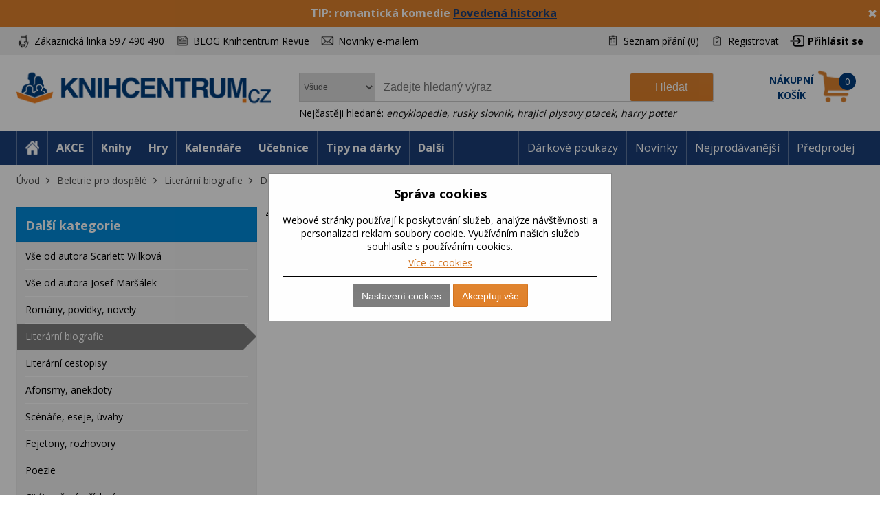

--- FILE ---
content_type: application/javascript
request_url: https://www.knihcentrum.cz/Themes/Brainest/Content/js/brainest.js?tista=a5114ce5-f556-47c3-8891-56f2166e2d07
body_size: 22636
content:
var displayAjaxLoadingHandle = null;

function brainestoverride() {
    if (window.displayAjaxLoading === undefined) {
        window.setTimeout(brainestoverride, 1000);
        return;
    }
    window.displayAjaxLoading = function (display) {
        if (displayAjaxLoadingHandle) {
            try {
                clearTimeout(displayAjaxLoadingHandle);
            }
            catch (err) {
                console.error(err);
            }
            displayAjaxLoadingHandle = null;
        }
        if (display) {
            displayAjaxLoadingHandle = setTimeout(function () { $('.ajax-loading-block-window').show(); }, 1000);
        }
        else {
            $('.ajax-loading-block-window').hide();
        }
    };

    window.displayPopupContentFromUrl = function (url, title, modal, width) {
        var isModal = (modal ? true : false);
        var targetWidth = (width ? width : 550);

        displayAjaxLoading(true);
        $.ajax({
            url: url,
            type: 'GET',
            async: true,
            cache: false,
            success: function (response) {
                displayAjaxLoading(false);
                _btheme.dialog.open(response, title);
            }
        });
    };
}
brainestoverride();

window.addEventListener('pageshow', function (event) {
    if (event.persisted) {
        displayAjaxLoading(false);
    }
});

$(document).ready(function () {
    //Open current year on blog archive
    var blogPage = $('.blog-page');
    if (blogPage.length > 0) {
        var curentYear = blogPage.attr('data-content');
        var curentMonth = blogPage.attr('data-selector');
        var numbers = $('.block.block-blog-archive .year .number');
        numbers.each(function (index, value) {
            if ($(this).text() == curentYear) {
                $(this).parent().addClass('open');
                //Set current month
                var months = $($(this).parent()).find('.month');
                months.each(function (index, value) {
                    var m = $($(this).find('a')).text().split(' ')[0];
                    if (m.trim() == curentMonth) {
                        $(this).addClass('current');

                        if ($('.block.block-blog-archive').length > 0) {
                            var el = $('.collapsed-archive-text');
                            var ela = $('.collapsed-archive-text a');
                            var current = el.nextAll('li').find('li.current');

                            if (current.length > 0) {
                                var y = $('.block.block-blog-archive .year.collapsed');
                                y.toggle(50);
                                ela.hide();

                                if (el.hasClass('collapssing')) {
                                    $('.block.block-blog-archive .collapsed-archive-text a.uncollapssing').show();
                                    ela.parent().removeClass('uncollapsed');
                                } else {
                                    $('.block.block-blog-archive .collapsed-archive-text a.collapssing').show();
                                    ela.parent().addClass('uncollapsed');
                                }
                            }
                        }
                    }
                });
            }
        });
    }

});
_btheme = {
    duration: 500,
    status: 0,
    closemenu: function () {
        var m = _btheme.menu();
        m.animate({
            left: -m.width() + "px"
        }, {
                duration: _btheme.duration,
                complete: function () { m.hide(); _btheme.status = 0; }
            });

    },
    openmenu: function () {
        var m = _btheme.menu();
        m.show();
        m.css('left', -m.width() + 'px');
        m.animate({
            left: "0px"
        }, {
                duration: _btheme.duration,
                complete: function () { _btheme.status = 1; }
            });
    },
    menu: function () {
        var result = $('#menu-mobile');
        if (result.length === 0) {
            result = _btheme.createMenu();
        }
        result.height('');
        var h = result.height();
        console.log(h);
        result.height($(document.body).height());
        return result;
    },
    createMenu: function () {
        var result = $('<div id="menu-mobile"><div class="title"><span>&nbsp;</span><div class="close"></div></div><div class="body"></div></div>');
        result.appendTo($(document.body));
        result.hide();
        var $title = result.find('>.title span');
        var $body = result.find('>.body');

        result.on("swipeleft", function () {
            _btheme.closemenu();
        });
        var $win = $(window);
        var pos = '';
        $win.on("scroll", function () {
            var bodyHeight = $body.outerHeight() + $title.outerHeight();
            var winHeight = $win.height();
            if (bodyHeight > winHeight) {
                var scrollTop = $win.scrollTop();
                if (bodyHeight - winHeight > scrollTop) {
                    if (pos != 'absolute') {
                        pos = 'absolute';
                        result.css('position', 'absolute');
                        result.css('top', 0);
                    }
                } else {
                    if (pos != 'fixed') {
                        pos = 'fixed';
                        result.css('position', 'fixed');
                        result.css('top', -scrollTop);
                    }
                }
                console.log(pos);
            }
        });

        var ul = $('.master-wrapper-page .header-wrapper > .header ul, .header-menu ul.top-menu');
        ul.each(function (i, v) {
            _btheme.createMenuItems($body, $(v).find('a'));
        });

        ///blog, pcontext
        var items = $('.header-menu .item-blog-tag > a[href]');
        if (items.length === 0)
            items = $('.header-menu .pcontext > a[href], .top-menu-left .mobile-include a[href]');
        _btheme.createMenuItems($body, items);

        return result;
    },
    createMenuItems: function (body, items) {
        if (items.length === 0)
            return;
        var flagsubmenu = false;
        body.append('<div></div>');
        var item;
        for (i = 0; i < items.length; i++) {
            var a = $(items[i]);
            item = $('<div><div class="icon"></div><a></a></div>');
            var css = (a.attr('class') || '') + ' ' + (a.parent().attr('class') || '');
            if (!flagsubmenu && a.closest('.hoversubmenu').length === 1) {
                flagsubmenu = true;
                body.append('<div data-submenu="1"></div>');
            }
            item.appendTo(body);
            item.attr('data-class', css.trim());
            item.find('a').attr('href', a.attr('href')).html(a.html());
            if (a[0].hasAttribute("id")) {
                item.find('a').attr('id', a.attr('id'));
            }
        }
        item.addClass('last');
    }
};

_btheme.pager = {
    selectornextpage: '.next-page a',
    init: function () {
        $(document).on('click', '.pager-ajax', function () {
            _btheme.pager.next(this);
            return false;
        });

        $('.pager-ajax').each(function (i, v) {
            _btheme.pager.button($(v));
        });
    },
    next: function (_btn) {
        btn = $(_btn);
        var pager = btn.next('.pager');
        var nextpageUrl = pager.find(_btheme.pager.selectornextpage).attr('href');
        if (!nextpageUrl)
            nextpageUrl = btn.attr('data-page-next-url');
        if (!nextpageUrl) {
            nextpageUrl = btn.attr('data-url');

            var pageIndex = btn.attr('data-page-index') ? parseInt(btn.attr('data-page-index')) : 0;
            pageIndex++;
            btn.attr('data-page-index', pageIndex);
            nextpageUrl = _btheme.utils.updateQueryStringParameter(nextpageUrl, "pageindex", pageIndex);

            var pageCount = btn.attr('data-page-count') ? parseInt(btn.attr('data-page-count')) : 99999;
            if (pageIndex + 1 >= pageCount)
                btn.hide();
        }
        if (!nextpageUrl) {
            return;
        }

        var selector = btn.attr('data-selector');

        displayAjaxLoading(true);

        //history.pushState(nextpageUrl, nextpageUrl, nextpageUrl);

        $.ajax({
            url: nextpageUrl,
            type: 'GET',
            async: true,
            success: function (response) {
                displayAjaxLoading(false);

                var doc = $(response);

                var items = doc.find(selector);
                var container = $(selector).parent();
                container.append(items);

                if (pager.length === 0)
                    return;

                var docpager = doc.find('.pager');
                pager.html(docpager.html());

                _btheme.pager.button(_btn);
            }
        });
    },
    button: function (_btn) {
        var btn = $(_btn);
        var pager = btn.parent().find('.pager');
        if (pager.length === 0)
            return;

        var nextpager = pager.find(_btheme.pager.selectornextpage);
        //pager.html(docpager.html());
        if (nextpager.length === 0) {
            btn.remove();
        }
    }
};

_btheme.tabs = {
    init: function () {
        $('.brainest-tab').each(function (i, v) {
            if ($(v).attr('brainest-tab-init') != '1') {
                $(v).attr('brainest-tab-init', '1');
                _btheme.tabs.createTabs(v);
            }
        });
    },
    createTabs: function (el) {
        tabsrc = $(el);
        tabsrc.attr('data-tab-source', '1');
        var src = tabsrc.find('>div');
        var id = 'tabs-' + tabsrc.attr('class').replace(' ', '-');
        var tabs = _btheme.utils.createElement(id, el);
        tabs.addClass('bt-tabs').html('');
        var head = $('<div class="head"></div>').appendTo(tabs);
        var body = $('<div class="body"></div>').appendTo(tabs);
        src.each(function (i, v) {
            var item = $(v);
            item.hide();
            var ii = item.find('>div');
            if (typeof (ii[0]) !== "undefined") {
                var tab = _btheme.tabs.addTab(tabs, ii[0].innerText, item.attr('data-tab-url'), item.attr('data-tab-url-selector'), item.hasClass("disabled-tab"));
                item.attr('data-tab-id-source', tab.attr('data-tab-id'));
            }
        });
        _btheme.tabs.onClickMenu(head.find('>div').first());
    },
    addTab: function (tabs, title, url, urlselector, isDisabled) {
        var tab = $('<div></div>').html(title);
        if (url)
            tab.attr('data-tab-url', url);
        if (isDisabled) {
            tab.addClass('disabled-tab');
        }
        if (urlselector)
            tab.attr('data-tab-url-selector', urlselector);
        var head = _btheme.tabs.getTabs(tabs).find('>.head');
        var i = head.children().length;

        tab.attr('data-tab-id', _btheme.utils.normalizeStringToId(title));
        head.append(tab);
        return tab;
    },
    getTabs: function (tabs) {
        if (!tabs.hasClass('bt-tabs'))
            return tabs.next('.bt-tabs');
        else
            return tabs;
    },
    tabActivate: function (tabs, title) {
        var items = _btheme.tabs.getTabs(tabs).find('>.head>div');
        for (var i = 0; i < items.length; i++) {
            var item = $(items[i]);
            if (item.html() == title) {
                item.data('scroll', true);
                _btheme.tabs.onClickMenu(item);
                break;
            }
        }
    },
    loadTab: function (tabs, item, itemId) {
        var url = item.attr('data-tab-url');
        if (!url)
            return null;
        var body = tabs.find('[data-source-url="' + url + '"]');
        if (body.length === 1)
            return body;

        if (item.attr('data-ajax-sent') == '1')
            return null;

        item.attr('data-ajax-sent', '1');
        var selector = item.attr('data-tab-url-selector');


        displayAjaxLoading(true);

        $.ajax({
            url: url,
            cache: false,
            success: function (data) {
                displayAjaxLoading(false);

                tabs.find('#' + itemId).remove();

                var src = $(data);
                if (selector) {
                    src = $('<div></div>').html(src.find(selector).html());
                }
                tabs.append(src);
                src.attr('data-source-url', url);
                src.attr('id', itemId);
                src.addClass('body');
                src.hide();
                _btheme.tabs.onClickMenu(item);

            }
        });
        return null;
    },
    getTabBodyBySelector: function (tabs, selector) {
        if (selector) {
            var result = tabs.find(selector);
            if (result.length === 0)
                result = tabs.parent().find(selector);
            if (result.length === 0)
                return null;
            return result;
        }

        return null;
    },
    onClickMenu: function (itemclick) {
        if (itemclick.length <= 0)
            return;
        var item = $(itemclick);
        if (item.parent()[0].tagName === 'LI')
            item = item.parent();
        if (item.hasClass('head'))
            return;
        var head = item.closest('.head');
        if (head.length === 0)
            return;
        var tabs = item.closest('.bt-tabs');
        if (tabs.length === 0)
            return;
        var tabbodyId;
        var tabId = item.attr('data-tab-id');
        if (!tabId) {
            tabId = 'tab-' + Date.now().toString();
            item.attr('data-tab-id', tabId);
        } 
        tabbodyId = tabId + "-body";          

        var sourceselector = '[data-tab-id-source="' + tabId + '"]';
        var source = tabs.parent().find(sourceselector);

        if (source.hasClass("disabled-tab"))
            return; // pokud je zalozka disablovana, nechceme nacitat jeji detail 

        var sourceitems = source.find('>div');
        tabs.find('>div.body').hide();

        item.parent().find('>.active').removeClass('active');
        item.addClass('active');
        
        tabs.find('[data-tab-selector]').each(function (i, v) {
            var body = _btheme.tabs.getTabBodyBySelector(tabs, $(v).attr('data-tab-selector'));
            if (body)
                body.hide();
        });
        var tabbody = _btheme.tabs.getTabBodyBySelector(tabs, item.attr('data-tab-selector')) || [];

        if (tabbody.length === 0) {
            tabbody = tabs.find('#' + tabbodyId);
        }

        //console.log('load tab: ');

        if (tabbody.length === 0) {
            var destajax = _btheme.tabs.loadTab(tabs, item, tabbodyId);
            if (destajax != null) {
                destajax.addClass('body');
                destajax.attr('id', tabbodyId)
                tabbody = destajax;
            }
        }

        if (tabbody.length === 0) {

            if (sourceitems.length === 0) {
                return;
            }

            var src = sourceitems.last();
            tabbody = $('<div></div>').appendTo(tabs);
            tabbody.attr('class', src.parent().attr('class'));
            tabbody.addClass('body');
            tabbody.html(src.html());
            tabbody.attr('id', tabbodyId)
        }

        if (tabbody.length === 1) {
            if ($ && $.validator && $.validator.unobtrusive) {
                tabbody.find('form').each(function (i, v) {
                    var validator = $.data(v, "validator");
                    if (!validator) {
                        $.validator.unobtrusive.parse(v);
                    }
                });
            }
            tabbody.show();
            tabs.trigger('bt:changetab', [tabs, item, tabbody]);
            _btheme.tabs.scrollToTab(item);
        }
    },
    scrollToTab: function (item) {
        if (item.data('scroll')) {
            item.data('scroll', false);
            $('html,body').animate({ scrollTop: item.offset().top }, 'slow');
        }
    }
};

_btheme.utils = {
    createModalBackground: function () {
        var result = _btheme.utils.createElement('modal-background');
        return result;
    },
    createElement: function (id, after) {
        var result = document.getElementById(id);
        if (result)
            return $(result);

        result = $('<div id="' + id + '"></div>');
        if (after)
            result.insertAfter(after);
        else
            $('body').append(result);
        return result;
    },
    rgb: function (r, g, b) {
        return 'rgb(' + r + ',' + g + ',' + b + ')';
    },
    rgbWhiteOrBlack: function (r, g, b) {
        var cnt = (r < 128 ? 1 : 0) + (g < 128 ? 1 : 0) + (b < 128 ? 1 : 0);
        if (cnt < 2)
            return '#FFFFFF';
        else
            return '#000000';
    },
    changeHrefInTabs: function (mainElement) {
        //je to schválně na id, protože nechci všechny url v záložkách upravovat automatem, chci to mit ve sve rezii 
        //napr. kdybych nahodou nekdy nechtel, aby se nejake url upravovalo, takto se to bude
        //volat explicitne v kazdem pluginu, kde se zalozky pridaji
        var idSource = $(mainElement + "[data-tab-id-source]").attr('data-tab-id-source');
        //kdy bylo na strance zalozka v zalozce
        var idSourceParent = $(mainElement + "[data-tab-id-source]").parent().attr('data-tab-source');

        if (idSourceParent) //kontrola, jestli parent ma id
        {
            var listA = $(mainElement + " ul li a");
            for (index = 0; index < listA.length; ++index) {
                var odkaz = listA[index].href;
                var redir = xpaging.updateQueryStringHash(odkaz, 'data-tab-' + idSourceParent, idSource);
                listA[index].href = redir;
            }
        }
    },
    changeActivationInBrainestTabsFromUrl: function () {
        if (typeof (xpaging) === "undefined") {
            setTimeout(function () {
                _btheme.utils.changeActivationInBrainestTabsFromUrl();
            }, 10);
        } else {
            var prepared = true;
            $(".product-top-filters div").each(function (i) {
                if ($(this).html().length === 0) {
                    prepared = false;
                }
            });

            if (prepared) {
                _btheme.utils.changeActivationInBrainestTabsFromUrlInternal();
            } else {

                setTimeout(function () {
                    _btheme.utils.changeActivationInBrainestTabsFromUrl();
                }, 10);
            }
        }
    },
    changeActivationInBrainestTabsFromUrlInternal: function () {
        var valueHash = window.location.hash;
        var tabsInPage = $(".brainest-tab[data-tab-source]");
        for (index = 0; index < tabsInPage.length; ++index) {
            var idSource = tabsInPage[index].getAttribute('data-tab-source');
            var nameHash = 'data-tab-' + idSource;

            if (valueHash) {
                valueHash = valueHash.replace(nameHash + "=", "");
                //var selector = ".brainest-tab[data-tab-source=\""+idSource+"\"]";
                //var selector = "*[data-tab-id=\""+valueHash+"\"]";
                var selector = ".brainest-tab[data-tab-source=\"" + idSource + "\"]~.bt-tabs";
                tabInPage = $(selector).find('*[data-tab-id="' + valueHash.substring(1) + '"]');
                if (tabsInPage.length === 1) {
                    tabInPage.click();
                    // zaskrolujeme k tabu
                    $(document).one("ajaxStop", function () {
                        // Executed when all ajax requests are done.
                        $('body').animate({ scrollTop: $(selector).offset().top }, 'slow');
                    });
                }
            }

        }
    },
    scrollToElementBySelector: function (selector){
        var aTag = $(""+ selector +"");
        $('body').animate({scrollTop: aTag.offset().top},'slow');
    },
    saveData: function (key, data) {
        if (!window.localStorage)
            return;
        //var sdata = { data: data, type: (typeof data) };
        //window.localStorage.setItem(key, JSON.stringify(sdata));
        window.localStorage.setItem(key, JSON.stringify(data));
    },
    loadData: function (key) {
        if (!window.localStorage)
            return;
        var result = window.localStorage.getItem(key);
        if (result)
            result = JSON.parse(result);

        return result;
    },
    normalizeStringToId: function (_strAccents) {
        var strAccents = _strAccents.split('');
        var strAccentsOut = new Array();
        var strAccentsLen = strAccents.length;
        var accents = 'ÀÁÂÃÄÅàáâãäåÒÓÔÕÕÖØòóôõöøÈÉÊËèéêëðÇçÐÌÍÎÏìíîïÙÚÛÜùúûüÑñŠšŸÿýŽžŘř';
        var accentsOut = "AAAAAAaaaaaaOOOOOOOooooooEEEEeeeeeCcDIIIIiiiiUUUUuuuuNnSsYyyZzRr";
        for (var y = 0; y < strAccentsLen; y++) {
            if (accents.indexOf(strAccents[y]) != -1) {
                strAccentsOut[y] = accentsOut.substr(accents.indexOf(strAccents[y]), 1);
            } else
                strAccentsOut[y] = strAccents[y];
        }
        strAccentsOut = strAccentsOut.join('');

        if (strAccentsOut.indexOf("(") >= 0) {
            strAccentsOut = strAccentsOut.substring(0, strAccentsOut.indexOf("(") - 1);
        }

        return strAccentsOut.toLowerCase().trim().split(' ').join('-');
    },
    // document.location.href, 'param' -> hodnota query
    getQueryParam: function (url, parameter) {
        var items = this.getQueryArray(url);
        var result;
        for (var i = 0; i < items.length; i++) {
            var item = items[i];
            if (item.name.toLowerCase() === parameter.toLowerCase()) {
                if (typeof result === 'undefined') {
                    result = item.value;
                } else {
                    if (result.push) {
                        result.push(item.value);
                    } else {
                        result = [result];
                    }
                }
            }
        }
        return result;
    },
    getQueryArray: function (url) {
        var result = [];
        var urls = url.split('?');
        if (urls.length < 2)
            return result;

        var items = urls[1].split('&');
        for (var i = 0; i < items.length; i++) {
            var kv = items[i].split('=');
            result.push({
                name: kv[0].length > 2 && kv[0].substr(kv[0].length - 2) === '[]' ? kv[0].substr(0, kv[0].length - 2) : kv[0],
                nameOrig: kv[0],
                value: decodeURIComponent(kv[1]),
                valueOrig: kv[1]
            });
        }

        return result;
    },
    updateQueryStringHash: function (url, key, value) {
        var hash = url.split('#');
        var q;
        if (hash.length == 1)
            q = _btheme.utils.updateQueryStringParameter('tmp', key, value).substr(4);
        else
            q = _btheme.utils.updateQueryStringParameter('tmp?' + hash[1], key, value).substr(4);
        if (q)
            return hash[0] + '#' + q;
        else
            return hash[0];
    },
    updateQueryStringParameter: function (url, key, value) {
        if (!url) url = window.location.href;
        var flagDelete = (value == null || value == undefined);
        var result = '';
        var hs = url.split('#');
        var qs = hs[0].split('?');
        var items = (qs.length > 1 ? qs[1].split('&') : []);
        var flagUpdate = false;
        var delimiter = '?';
        for (i in items) {
            var pramavalue = items[i].split('=');
            if (pramavalue.length !== 2)
                continue;
            if (pramavalue[0].toLowerCase() == key.toLowerCase()) {
                if (flagDelete) {
                    continue;
                }
                pramavalue[1] = encodeURIComponent(value);
                flagUpdate = true;
            }
            result += delimiter + pramavalue[0] + '=' + pramavalue[1];
            delimiter = '&';
        }

        if (!flagUpdate && !flagDelete)
            result += delimiter + key + '=' + encodeURIComponent(value);
        result = qs[0] + result;

        if (hs.length == 2)
            result += '#' + hs[1];

        return result;
    },
    getCookie: function (cname) {
        let name = cname + "=";
        let decodedCookie = decodeURIComponent(document.cookie);
        let ca = decodedCookie.split(';');
        for (let i = 0; i < ca.length; i++) {
            let c = ca[i];
            while (c.charAt(0) == ' ') {
                c = c.substring(1);
            }
            if (c.indexOf(name) == 0) {
                return c.substring(name.length, c.length);
            }
        }
        return "";
    },
    setCookie: function (cname, cvalue, exdays) {
        const d = new Date();
        d.setTime(d.getTime() + (exdays * 24 * 60 * 60 * 1000));
        let expires = "expires=" + d.toUTCString();
        document.cookie = cname + "=" + cvalue + ";" + expires + ";path=/";
    }
};

_btheme.touch = {
    current: null,
    init: function () {
        $(document.body).on('touchstart', _btheme.touch.touchmove).on('touchmove', _btheme.touch.touchmove);
    },
    touchmove: function (event) {
        var r = _btheme.touch.current;
        if (event.type == 'touchstart') {
            _btheme.touch.current = new _btheme.touch.result();
            r = _btheme.touch.current;
            r.target = event.target || event.srcElement;
            _btheme.touch.current.start.X = event.originalEvent.touches[0].clientX;
            _btheme.touch.current.start.Y = event.originalEvent.touches[0].clientY;
        }
        else if (event.type == 'touchmove' && r && r.start.X) {
            _btheme.touch.current.end.X = event.originalEvent.touches[0].clientX;
            _btheme.touch.current.end.Y = event.originalEvent.touches[0].clientY;
        }
        else if (event.type == 'touchend') {
            r.refresh();
        }
    },
    result: function () {
        var self = this;
        this.direction = 'none';
        this.start = new _btheme.touch.position();
        this.end = new _btheme.touch.position();
        this.target = null;
        this.refresh = function () {
            if (self.start.X == null || self.end.X == null) {
                self.direction = 'none';
                return self.direction;
            }
            var x = self.start.X - self.end.X;
            var y = self.start.Y - self.end.Y;
            var xy = 0;
            if (Math.abs(x) > Math.abs(y)) {
                xy = Math.abs(x);
                self.direction = (x > 0 ? 'left' : 'right');
            }
            else {
                xy = Math.abs(y);
                self.direction = (y > 0 ? 'up' : 'down');
            }
            if (xy <= 0)
                self.direction = 'none';
            return self.direction;
        },
            this.isMovedElement = function (dir, elements) {
                self.refresh();
                var result = null;
                if (self.target && self.direction == dir) {
                    elements.each(function (i, v) {
                        var t = $(self.target);
                        while (t.length == 1) {
                            if (t[0] == v) {
                                result = v;
                                return;
                            }
                            t = t.parent();
                        }
                    });
                }
                return result;
            };
    },
    position: function () {
        this.X = null;
        this.Y = null;
    }
};

_btheme.gallery = {
    movePrev: function (el, parentSelector) {
        _btheme.gallery.moveDirection(el, parentSelector, -1);
    },
    moveNext: function (el, parentSelector) {
        _btheme.gallery.moveDirection(el, parentSelector, 1);
    },
    moveDirection: function (el, parentSelector, direction) {
        var elimg = $(el);
        var g = elimg.closest(parentSelector);
        if (g.length === 0)
            return;
        var all = g.find('.picture-thumbs a');
        if (all.length === 0)
            return;

        var img = elimg.attr('src');
        var current = 0;
        all.each(function (i, v) {
            if ($(v).attr('href') == img) {
                current = i;
                return;
            }
        });
        var next = current + direction;
        if (next < 0)
            next = all.length - 1;
        else if (next >= all.length)
            next = 0;

        if (next == current)
            return;

        var source = $(all[next]);
        var elpic = elimg.parent();
        elpic.width(elpic.width()).height(elpic.height());

        //$(el).attr('src', source.attr('href'));
        elimg.css('position', 'relative').css('left', '0px');
        elimg.animate({
            left: (direction * elpic.outerWidth()) + 'px',
            widthx: '0px'
        }, 500, function () {
            elimg.attr('src', source.attr('href'));
            elimg.css('position', '').css('left', '').css('width', ''); //.css('visibility', 'hidden');
            elimg.hide().fadeIn(500);
        });
    }
};
_btheme.carousels = _btheme.carousels || new (function () {
    var self = this;
    this.items = [];
    this.init = function () {
        $('.promo-grid, .slider-grid').each(function (i, v) {
            var el = $(v);
            var keyitem = self.getItemKey(el);
            if (el.attr('brainest-slider-init') != '1') {
                var item = self.getItemByKey(keyitem);
                var items = el.find('.body > div > .item-box');
                el.attr('brainest-slider-init', '1');
                el.addClass('slider-grid');
                flagnew = true;
                if (item) {
                    if (document.contains(item.settings.wraper[0])) {
                        flagnew = false;
                        item.initAfter(items);
                    } else {
                        self.removeItem(item);
                    }
                }

                if (flagnew) {
                    var options = {
                        key: keyitem
                    };

                    //options.removeArrow = el.hasClass('cross-sells');
                    var carousel = new _btheme.carousel(items, options);
                    self.items.push(carousel);
                }
            }
        });
        self.update();
    };
    this.update = function () {
        for (var i = 0; i < self.items.length; i++) {
            var item = self.items[i];
            if (item.settings.visible != item.isVisible()) {
                item.initAfter();
            }
        }
    };
    this.getItemKey = function (el) {
        var $el = $(el);
        return (($el.attr('id') || '') + ($el.attr('class') || '')).trim();
    };
    this.getItemByKey = function (key) {
        for (var i = 0; i < self.items.length; i++) {
            if (self.items[i].settings.key == key) {
                return self.items[i];
            }
        }
        return null;
    };
    this.removeItem = function (item) {
        for (var i = 0; i < self.items.length; i++) {
            if (self.items[i].settings.key == item.settings.key) {
                return self.items.splice(i, 1);
            }
        }
    } 
})();

_btheme.carousel = function (elements, options) {
    var self = this;
    this.settings = {
        touchX: 0, touchWraperX: 0
        , width: 0, widthItem: 0, widthItemMax: 0, paddingItem: 0, marginItem: 0, paddingAndMarginItem: 0, index: 0, carouselX: 0, wraperCapacity: 0, wraperWidth: 0
        , Step: 99, sliderShow: false, removeArrow: false, reini: false, visible: false
    };
    if (options)
        for (var k in options)
            self.settings[k] = options[k];

    self.settings.elements = $(elements);
    self.settings.carousel = self.settings.elements.parent();
    self.settings.wraper = self.settings.carousel.parent();
    self.settings.slider = self.settings.elements.closest('.slider-grid');

    this.init = function () {
        self.settings.carousel = self.settings.elements.parent();
        self.settings.wraper = self.settings.carousel.parent();
        self.settings.slider = self.settings.elements.closest('.slider-grid');

        var s = self.settings;
        var first = s.elements.first();

        s.wraper.attr('style', '');
        s.carousel.attr('style', '');

        s.wraper.css('position', 'relative');
        s.carousel.css('position', 'relative').width('auto').css('min-width', $('body').width() + 'px').css('overflow', 'hidden');

        s.width = 0;
        s.elements.each(function (i, v) {
            var el = $(v);
            el.attr('style', '');
            s.width = s.width + el.outerWidth(true);
        });
        s.widthItemMax = first.outerWidth();
        s.marginItem = first.outerWidth(true) - s.widthItemMax;
        s.paddingItem = first.outerWidth() - first.width();
        s.paddingAndMarginItem = s.paddingItem + s.marginItem;

        s.wraperWidth = s.wraper.width() + s.paddingItem;
        s.wraperCapacity = Math.ceil(s.wraperWidth / s.widthItemMax);
        if (s.wraperCapacity == 0)
            s.wraperCapacity = 1;
        //pokusím se zarovnat položky
        s.widthItem = Math.floor(s.wraperWidth / s.wraperCapacity);
        s.widthItem = s.widthItem - s.paddingItem;
        first.width(s.widthItem);

        if (s.wraperCapacity * first.outerWidth(true) <= s.wraperWidth) {
            s.elements.width(s.widthItem);
        } else {
            s.wraperCapacity = s.wraperCapacity - 1;
            if (s.wraperCapacity == 0)
                s.wraperCapacity = 1;

            s.widthItem = (s.wraperWidth - ((s.wraperCapacity - 1) * s.paddingAndMarginItem)) / s.wraperCapacity;
            if (s.widthItem > s.widthItemMax)
                s.widthItem = s.widthItemMax;
            s.elements.width(s.widthItem);
        }

        s.width = s.width * 2;
        s.wraper.css('position', 'relative');
        s.carousel.width(s.width);
        s.touchX = 0;
        s.touchWraperX = 0;
        s.index = 0;
        s.carouselX = 0;

        self.moveitem(0, false);
    };
    this.appendButton = function (title, dir) {
        var css = 'btn-' + dir;
        if (self.settings.wraper.find('.' + css).length == 1)
            return;
        var size = 40;
        var btn = $('<div><span></span></div>')
            .addClass('btn').addClass(css);
        if (dir == 'left') {
            //btn.css('left', '50px');
            btn.on('click', self.moveleft);
        }
        else {
            //btn.css('right', '50px');
            btn.on('click', self.moveright);
        }
        btn.appendTo(self.settings.wraper);
        btn.find('span').html(title);
    };
    this.appendButtons = function () {
        self.appendButton('<', 'left');
        self.appendButton('>', 'right');
    };
    this.getIndexOfPosition = function (x) {
        if (self.settings.elements.length === 0)
            return 0;
        return Math.round(x / self.settings.elements.first().outerWidth());
    };
    this.position = function (x) {
        if (x == undefined) {
            return self.settings.carouselX;
        }

        self.settings.carouselX = x;
        return self.settings.carouselX;
    };
    this.moveleft = function () {
        self.moveitem(self.settings.Step, true);
    };
    this.moveright = function () {
        self.moveitem(-self.settings.Step, true);
    };
    this.setButtonVisibility = function (dir, index) {
        if (self.settings.removeArrow && self.settings.wraperCapacity >= self.settings.elements.length) {
            self.settings.wraper.css('padding-left', '0px').css('padding-right', '0px');
        }

        var obj = $(self.settings.carousel.context).find('.btn-' + dir);
        if (obj.length === 0) return;

        var isVisible;

        if (dir == 'left') {
            isVisible = index > 0;
        } else {
            isVisible = index < self.settings.elements.length - self.settings.wraperCapacity;
        }

        if (isVisible) {
            obj.show();
            obj.css('background-image', '');
        }
        else {
            obj.hide();
            obj.css('background-image', 'none');
        }
    };
    this.moveitem = function (dir, animate) {
        if (self.settings.reini) {
            self.settings.reini = false;
            self.init();
        }
        if (self.settings.elements.length == 0)
            return;
        if (Math.abs(dir) == 99) { //další várka
            newdir = self.settings.wraperCapacity;
            dir = dir > 0 ? newdir : -newdir;
        }
        self.moveindex(self.settings.index - dir, animate);
    };
    this.moveindex = function (index, animate) {
        var next = index;

        if (next > self.settings.elements.length - self.settings.wraperCapacity) {
            next = self.settings.elements.length - self.settings.wraperCapacity;
        }
        if (next < 0) {
            next = 0;
        }

        self.setButtonVisibility('right', next);
        self.setButtonVisibility('left', next);

        //if (next == self.settings.index)
        //    return;

        //if (self.movepos($(self.settings.elements[next]).position().left + self.settings.marginItem, animate)) {
        if (self.movepos($(self.settings.elements[next]).position().left, animate)) {
            self.settings.index = next;
        }
    };
    this.movepos = function (moveTo, animate) {
        if (moveTo < 0)
            return false;

        self.settings.visible = self.isVisible();

        var pos = moveTo + self.settings.paddingItem;

        if (pos > self.settings.marginItem && self.settings.width - pos < self.settings.wraperWidth)
            //pos = self.settings.width - self.settings.wraperWidth;
            pos = self.settings.paddingItem;

        if (pos == self.position())
            return false;

        if (animate) {
            self.settings.carousel.animate({ left: -pos + 'px' });
        }
        else {
            self.settings.carousel.css('left', -pos + 'px');
        }
        self.position(pos);
        return true;
    };

    this.isVisible = function () {
        return self.settings.slider.is(':visible');
    }

    this.initAfter = function (elements) {
        if (elements) {
            self.settings.elements = $(elements)
        }
        self.appendButtons();
        self.init();
        self.settings.reini = true;
    }

    $(window).on('resize', function () {
        self.init();
        self.moveitem(0, false);
    });

    self.settings.wraper.on('touchstart', function (event) {
        self.settings.touchX = event.originalEvent.touches[0].clientX;
        self.settings.touchWraperX = self.position();
    });

    self.settings.wraper.on('touchend', function (event) {
        //console.log('touchend');
        //console.log(event);
        var move = event.originalEvent.changedTouches[0].clientX - self.settings.touchX;
        //self.movepos(self.settings.touchWraperX - move, false);
        //self.settings.index = -1;
        //console.log(self.settings.touchX);
        //console.log(move);
        if (move == 0)
            return;
        var currentId = self.getIndexOfPosition(self.settings.touchWraperX);

        var tolerance = 50;

        if (move > tolerance) {
            if (currentId >= 1) {
                self.moveindex(--currentId, true);
                console.log('move left');
            }
        }
        else if (move < -tolerance) {
            if (currentId < self.settings.elements.length) {
                self.moveindex(++currentId, true);
                console.log('move right');
                }
        }
        else {
            self.moveindex(currentId, true);
            console.log('no move');
        }
        //self.moveindex(self.getIndexOfPosition(self.settings.touchWraperX - move), true);
    });

    self.initAfter();
};

_btheme.dictionary = function () {
    var self = this;
    this.items = [];

    this.set = function (key, value) {
        var item = self.get(key);
        if (item) {
            item.value = value;
        }
        else
        {
            item = {
                key: key,
                value: value
            };
            self.items.push(item);
        }
    };

    this.get = function (key) {
        var index = self.indexKey(key);
        if (index >= 0)
            return self.items[index];
        else
            return null;
    };

    this.indexKey = function (key) {
        for (var i in self.items) {
            var item = self.items[i];
            if (item.key === key)
                return i;
        }
        return -1;
    };

    this.remove = function (key) {
        var index = self.indexKey(key);
        if (index >= 0) {
            self.items.splice(index, 1);
        }
    };
};

_btheme.dialog = {
    windows: new _btheme.dictionary(),
    close: function (el) {
        var wins;
        if (el)
            wins = $(el).closest('.bt-window');
        else
            wins = $('.bt-window');

        for (var i = 0; i < wins.length; i++) {
            var w = $(wins[i]);

            w.hide();

            var id = w.attr('id');
            this.windows.remove(id);
        }

        if (this.windows.items.length <= 0)
            _btheme.utils.createModalBackground().hide();
    },
    init: function () {
        if (this.initialized)
            return;
        this.initialized = true;
        window.addEventListener('resize', function () {
            console.log(this);
            _btheme.dialog.size();
            _btheme.dialog.scroll(true);
            _btheme.dialog.scroll();
        });
        window.addEventListener('scroll', function () {
            _btheme.dialog.scroll();
        });
    },
    scroll: function (clear) {
        var w = $('#dialogwindow');
        if (w.length === 0 || w.is(":hidden"))
            return;

        var $win = $(window);

        var fix = w.data('fix');
        if (fix === undefined) {
            fix = {
                active: false,
                fixbody: []
            };
            w.data('fix', fix);
        }

        var poswindow = w.position();
        var ismobile = Math.round(poswindow.top) == 0 && poswindow.left < 20;
        var lastpos = _btheme.dialog.lastpos;

        if (!clear && !ismobile && lastpos) {
            var over = lastpos.top + w.outerHeight() - $win.height();
            if (over > 0 && $win.scrollTop() > over) {
                var overtop = -(over - lastpos.top);
                if (overtop >= 0) {
                    w.css('top', overtop + 'px');
                }
            }
            else {
                w.css('top', lastpos.top + 'px');
            }
        } else if (!clear && ismobile && $win.scrollTop() > 0) {
            if (!fix.active) {
                fix.active = true;
                var $head = w.find('.head').first();
                fix.height = $head.outerHeight(true);
                fix.width = w.outerWidth(true);

                
                w.addClass('bt-window-fixed');
                if (poswindow.left > 2) {
                    $head.css('left', poswindow.left + 1 + 'px');
                    $head.outerWidth(fix.width - 2, true);
                }

                fix.fixbody = w.find('.bt-window-fixed');
                if (fix.fixbody.length > 0) {
                    fix.fixbody.css('top', fix.height + 'px');
                    fix.fixbody.addClass('bt-window-fixed-active');
                    fix.height = fix.height + fix.fixbody.outerHeight(true);
                    fix.fixbody.outerWidth(fix.width, true);
                    if (poswindow.left > 2) {
                        fix.fixbody.css('left', poswindow.left + 'px');
                        
                    }
                }

                w.css('padding-top', fix.height + 'px');
            }
        } else if (clear || fix.active) {
            fix.active = false;
            w.css('padding-top', '');
            w.removeClass('bt-window-fixed');

            var $head = w.find('.head').first();
            $head.css('position', '').css('left', '').css('width', '');

            if (fix.fixbody.length > 0) {
                fix.fixbody.css('position', '').css('left', '').css('width', '');
                fix.fixbody.removeClass('bt-window-fixed-active');
            }
        }
    },
    size: function (w) {
        if (!w)
            w = $('#dialogwindow');
        if (w.length === 0 || w.is(":hidden"))
            return;

        w.css('left', '').css('top', '');
        if (w.height() > $(window).height()) {
            w.css('position', 'absolute');
        }
        else {
            w.css('position', '');
        }

        var pos = {
            left: ($(window).width() - w.width()) / 2,
            top: ($(window).height() - w.height()) / 2
        };

        if (pos.left < 0)
            pos.left = 0;

        if (pos.top < 0 || w.css('position') === 'absolute')
            pos.top = 0;

        w.css(pos);

        _btheme.dialog.lastpos = pos;

        return pos;
    },
    open: function (message, title, css) {
        _btheme.dialog.init();

        var body, close;
        var msg = message;
        var width = null;
        var windowId = 'dialogwindow';

        if (message && typeof message === 'object') {
            msg = message.html;
            title = message.title || title;
            css = message.css || css;
            width = message.width;
            windowId = message.id || windowId;
        }

        var w = _btheme.utils.createElement(windowId);
        w.attr('class', 'bt-window');

        if (css)
            w.addClass(css);

        
        var head = w.find('>.head');
        if (head.length === 0) {
            head = $('<div class="head"><span class="title"></span></div>').appendTo(w);
            body = $('<div class="body"></div>').appendTo(w);
            close = $('<span class="close"></span>').appendTo(head).on('click', function () {
                _btheme.dialog.close(this);
            });

            $(document).on('keyup', function (e) {
                if (e.which == 27) {
                    _btheme.dialog.close();
                }
            });
            _btheme.utils.createModalBackground().on('click', function (e) {
                if ($(e.target).closest('.bt-window').length === 0) {
                    _btheme.dialog.close();
                }
            });
        } else {
            body = w.find('>.body');
            close = head.find('>.close');
        }

        body.html(msg);
        w.attr('style', '');
        w.show();
        if (body.find('>.error').length > 0) {
            w.addClass('error');
        }
        var $root = body.find('>*').first();
        if ($root.attr('data-title')) {
            title = $root.attr('data-title');
        }
        if ($root.attr('data-width')) {
            w.css('max-width', $root.attr('data-width'))
        }

        head.find('.title').html(title);



        if (body.find('img').length > 0) {
            window.setTimeout(function () { _btheme.dialog.setPosition(w); }, 500);
        } else {
            _btheme.dialog.setPosition(w);
        }
        

        _btheme.utils.createModalBackground().show();

        _btheme.dialog.windows.set(windowId, w);
    },
    setPosition: function (w) {
        var pos = _btheme.dialog.size(w);
        if (pos && $(window).scrollTop() > pos.top && w.css('position') === 'absolute') {
            $('html, body').animate({
                scrollTop: 0
            }, 1000);
        }
    }
};

_btheme.scrollArrows = {
    initPlugin: function () {
        var fce = {
            first: true,
            addArrows: function (el) {
                var up = $("<span class='scrollbar-btn scrollbar-up' data-scrollbar-direction='up'></span>");
                var down = $("<span class='scrollbar-btn scrollbar-down' data-scrollbar-direction='down'></span>");
                el.prepend(down);
                el.prepend(up);
                el.addClass('scrollbar-up-down');
                fce.computeButtonPosition(el);
            },

            scrollElem: function (btn) {
                var direction = btn.attr('data-scrollbar-direction');
                var current = btn.parent();
                var currentTop = current.scrollTop();
                var setting = current.data('settings');

                if (direction == 'down') {
                    currentTop = current[0].scrollHeight - 300 <= currentTop + setting.step ? current[0].scrollHeight - 300 : currentTop + setting.step;
                } else {
                    currentTop = (currentTop - setting.step) <= 0 ? 0 : (currentTop - setting.step);
                }
                current.animate({ scrollTop: currentTop }, setting.effect, function () {
                    fce.computeButtonPosition(current);
                });

            },

            computeButtonPosition: function (container, animate) {
                var el = $(container);
                var top = el.scrollTop();

                var up = el.find('.scrollbar-up');
                var down = el.find('.scrollbar-down');
                if (animate) {
                    up.animate({ top: top });
                    down.animate({ bottom: -top });
                } else {
                    up.css({ top: top });
                    down.css({ bottom: -top });
                }
                if (top == 0)
                    up.removeClass("btn-show");//up.hide();                    
                else
                    up.addClass("btn-show")//;up.show();

                if (top + el.height() >= el[0].scrollHeight) {
                    down.removeClass("btn-show");//down.hide();
                } else {
                    down.addClass("btn-show")//down.show();
                }
            },

            eventService: function () {
                $('.scrollbar-up-down').off('scroll.btn').on('scroll.btn', function () {
                    fce.computeButtonPosition($(this));
                });
                if (fce.first) {
                    fce.first = false;
                    $(document).on('click', '.scrollbar-up-down .scrollbar-btn', function () {
                        fce.scrollElem($(this));
                    });
                }
            }
        };
        $.fn.scrollDiv = function (options) {
            var setting = $.extend({
                step: 100,
                effect: 'slow'
            }, options);

            this.each(function () {
                var current = $(this);
                current.data('settings', setting);
                fce.addArrows(current);
                fce.eventService();
            });

            return this;
        };
    },

    init: function () {
        _btheme.scrollArrows.initPlugin();
        $('.picture-thumbs').scrollDiv({ step: 250 });
        $('#associated-blogs .items').scrollDiv();

    }

};

_btheme.bookPreloader = {
    enable: false,

    setCookie: function () {
        var d = new Date();
        d.setTime(d.getTime() + (24 * 60 * 60 * 1000));
        var expires = "expires=" + d.toUTCString();
        document.cookie = "BookPreloaderBlocker=True;" + expires + ";path=/";
    },

    getCookie: function () {
        var name = "BookPreloaderBlocker=";
        var decodedCookie = decodeURIComponent(document.cookie);
        var ca = decodedCookie.split(';');
        for (var i = 0; i < ca.length; i++) {
            var c = ca[i];
            while (c.charAt(0) == ' ') {
                c = c.substring(1);
            }
            if (c.indexOf(name) == 0) {
                return c.substring(name.length, c.length);
            }
        }
        return null;
    },

    init: function () {
        if ($('div[data-content="preloader-book"]').length > 0) {
            if (_btheme.bookPreloader.enable) {
                var cookie = _btheme.bookPreloader.getCookie()
                if (cookie == null) {
                    $('div[data-content="preloader-book"]').attr('id', 'book');
                    _btheme.bookPreloader.setCookie();
                }
            }
        }
    }
};
_btheme.dot3 = function (qtext, qkeep) {
    var self = this;
    this.queryText = qtext || '#homepage-body .item .news-short, #homepage-body .news-items .news-body, #homepage-body .item .news-body, .dotdotdot';
    this.queryKeep = qkeep || '.buttons, .more, .more-read';
    this.addText = '...';

    self.inititems = function (reinit) {
        $('body').addClass('dot3-fix');
        var items = $(self.queryText);
        items.each(function (i, v) {
            var el = $(v);
            var flagFix = false; 
            if (!el.attr('data-dot3')) {
                el.attr('data-dot3', '1');
                flagFix = true;
            }
            if (flagFix || reinit)
                self.fix(el, self.queryKeep);
        });
        return items;
    };
    self.fix = function (eltext, querykeep, top) {
        if (eltext.length === 0)
            return;
        var elparent = eltext.parent();

        if (!eltext.attr('data-dot3-backup')) {
            eltext.addClass('dot3-keep-parent');
            eltext.attr('data-dot3-backup', eltext[0].innerHTML);
            elparent.addClass('dot3-keep-parent');
        }
        else {
            eltext.html(eltext.attr('data-dot3-backup'));
        }

        var elkeep = elparent.find(querykeep);

        var keeptext = self.addKeep(eltext);
        var keepparent = self.addKeep(elparent);

        var els = [];
        if (top)
            els = [keeptext];
        else
            els = [keeptext, keepparent];

        for (var i = 0; i < 10000; i++) {
            var ok = true;
            for (var eli in els) {
                var el = els[eli];
                el.top = el.keep.position().top;
                if (el.top > el.height)
                    ok = false;
                else if (el.topok < 0)
                    el.topok = el.top;
            }
            if (ok)
                return;
            if (!self.removeLastWord(eltext[0], elkeep))
                break;
        }
        if (!top && els[0].topok > 0)
            self.fix(eltext, querykeep, els[0].topok);
    };
    self.removeLastWord = function (eltext, elkeep) {
        for (var i = eltext.childNodes.length - 1; i >= 0; i--) {
            var text = eltext.childNodes[i];

            var skip = false;
            for (var k = 0; k < elkeep.length; k++) {
                if (elkeep[k] === text) {
                    skip = true;
                    break;
                }
            }
            if (skip)
                continue;

            if (text.childNodes.length > 0) {
                if (self.removeLastWord(text, elkeep))
                    return true;

                if (text.innerText.trim() === '')
                    text.parentNode.removeChild(text);

                continue;
            }
            if (!text.nodeValue)
                continue;

            var words = text.nodeValue.trim().split(' ');
            //console.log(words);
            for (wi = words.length - 1; wi >= 0; wi--) {
                if (words[wi].trim() !== '' && words[wi].trim() !== self.addText) {
                    text.nodeValue = words.slice(0, wi).join(' ') + ' ' + self.addText;
                    return true;
                }

            }
            text.nodeValue = '';

        }
        return false;
    };
    self.addKeep = function (el, txt) {
        var elkeep = el.find('>.dot3-keep');
        if (elkeep.length === 0) {
            elkeep = $('<span class="dot3-keep"></span>');
            if (txt)
                elkeep.append(txt);
            el.append(elkeep);
        }
        return {
            el: el,
            keep: elkeep,
            height: el.height(),
            topstart: elkeep.position().top,
            topok: - 1,
            top: -1
        };
    };

    var style = $('#dot3-style');
    if (style.length === 0) {
        $('body').append('<style id="dot3-style">.dot3-keep { display:none;} body.dot3-fix .dot3-keep { position:static !important;display:block;} body.dot3-fix .dot3-keep-parent {position:relative !important;}</style>');
    }

    self.inititems();

    $(document).ajaxComplete(function (event, xhr, settings) {
        if (xhr && xhr.responseJSON)
            return;
        //console.log(event);
        //console.log(xhr);
        //console.log(settings);
        self.inititems();
    });

    $(window).on('resize', function () {
        self.inititems(true);
    });

};

_btheme.dotdotdot = {
    enabled: true,
    query: '#homepage-body .item .news-short, #homepage-body .news-items .news-body, #homepage-body .item .news-body, .dotdotdot',
    queryKeep: '.buttons, .more, .more-read',
    dot: null,
    initPluginStatus: 0,
    initPlugin: function () {
        if (_btheme.dotdotdot.initPluginStatus === 0) {
            $(document).ajaxComplete(function () {
                _btheme.dotdotdot.initPlugin();
            });
            _btheme.dotdotdot.initPluginStatus = 1;
        }

        var items = $(_btheme.dotdotdot.query);
        if (items.length === 0)
            return;

        if (_btheme.dotdotdot.initPluginStatus === 1) {
            $.getScript('https://cdnjs.cloudflare.com/ajax/libs/jQuery.dotdotdot/4.0.5/dotdotdot.js', function () {
                _btheme.dotdotdot.initPlugin();
            });
            _btheme.dotdotdot.initPluginStatus = 2;
            return;
        }

        if (window.Dotdotdot) {
            items.each(function (i, v) {
                if (!$(v).attr('data-dotdotdot')) {
                    var el = $(v);
                    el.attr('data-dotdotdot', '1');
                    el.addClass('dotdotdot');

                    var options = _btheme.dotdotdot.getOptions(v);
                    _btheme.dotdotdot.dot = new Dotdotdot(v, options);
                }
            });
        }
    },

    init: function () {
        //_btheme.dotdotdot.enabled = false;
        if (_btheme.dotdotdot.enabled) {
            _btheme.dotdotdot.initPlugin();
        }
    },

    getOptions: function (element) {
        var options = {
            keep: null,
            tolerance: 0,
            height: null,
            ellipsis: '...'
        };
        var el = $(element);
        var elparent = el;
        var keep = elparent.find(_btheme.dotdotdot.queryKeep);
        if (keep.length === 1) {
            options.keep = _btheme.dotdotdot.queryKeep;
            return options;
        }
        if (keep.length === 0) {
            elparent = el.parent();
            keep = elparent.find(_btheme.dotdotdot.queryKeep);
        }

        if (keep.length === 0)
            return options;

        keep.css('position', 'static');

        var move = keep.position().top + keep.outerHeight(true) - elparent.height();
        if (move <= 0)
            return options;

        var maxheight = el.outerHeight(false) - move; //dododot asi asi nepočítá s marginem proto outerHeight s false
        if (maxheight < 0)
            return options;

        options.height = maxheight;
        return options;
    }
};

_btheme.product = {
    loadLastClick: function (obj) {
        if (window.location.pathname === '/') return; // na hp nechceme scrollovat
        var list = _btheme.utils.loadData('lastproductclick') || [];
        if (!list.shift)
            return;
        if ($('#dialogwindow').is(':visible'))
            return;
        var url = window.location.href.toString();

        
        var productId = 0;
        if (obj)
            productId = obj.productid || obj.productId || productId;
        if (productId) //pokud byl request na productid => nebudu scrollovat
            return;

        for (var i in list) {
            var item = list[i];
            if (item.url == url) {
                var sel = '[data-productid="' + item.id + '"]';
                var el = $(sel).first();
                if (el.length === 1) {
                    if (item.date && item.date + 3000 < Date.now()) {
                        list.splice(i, 1);
                    } else {
                        item.date = Date.now();
                        $('html, body').animate({
                            //scrollTop: el.offset().top
                            scrollTop: el.offset().top - item.top
                        }, 500);
                    }
                    _btheme.utils.saveData('lastproductclick', list);
                    break;
                }
            }
        }
    },
    saveLastClick: function (elclick) {
        var el = $(elclick);
        var pro = el.find('[data-productid]');
        if (pro.length === 0)
            pro = el.closest('[data-productid]');
        if (pro.length === 0)
            return;
        var id = pro.attr('data-productid');
        if (!id)
            return;

        var list = _btheme.utils.loadData('lastproductclick') || [];
        //var list = [];
        if (!list.shift)
            list = [];

        var url = window.location.href.toString();
        var item = null;
        for (var i in list)
            if (list[i].url === url) {
                item = list[i];
                break;
            }

        if (!item) {
            item = { url: url };
            list.push(item);
        }
        item.id = id;
        //item.top = $(window).scrollTop();
        item.top = pro.offset().top - $(window).scrollTop();
        item.date = null;

        while (list.length > 10)
            list.shift();

        _btheme.utils.saveData('lastproductclick', list);
    }
};

_btheme.changePossition = {
    news_blog: function (e) {
        var item = $('.action-blog-blogpost, .action-news-newsitem, .html-blog-page-list');
        if (item.length > 0 && !e) {
            $('.center-2').insertBefore('.side-2');
        } else if (item.length > 0 && e) {
            $('.side-2').insertBefore('.center-2');
        }
    },

    news_list: function (e) {
        var item = $('.html-news-list-page');
        if (item.length > 0 && !e) {
            $('.news-items').insertBefore('.news-blog');
        } else if (item.length > 0 && e) {
            $('.news-blog').insertBefore('.news-items');
        }
    },

    news_newsletters: function () {
        if ($('.subscription-news-base + .blog-top').length === 1) //už jsem ho přesunul
            return;
        var nl = $('.subscription-news-base');
        if (nl.length === 0)
            return;
        if ($('.blog-page-detail').length > 0) {
            nl.insertBefore('.blog-page-detail .blog-top');
        }
    },

    news_blog_init: function (e) {
        var screenX = $(window).width();
        if (this.lastX && this.lastX == screenX)
            return;

        this.lastX = screenX;

        _btheme.changePossition.news_newsletters();

        if (screenX <= 939) {
            _btheme.changePossition.news_blog(false);
            _btheme.changePossition.news_list(false);
        } else if (e) {
            _btheme.changePossition.news_blog(true);
            _btheme.changePossition.news_list(true);
        }
    },

    news_registration_link: function () {
        var link = $('.news-item-page a.registration-detail-link');
        if (link.length > 0)
            link.insertBefore('.news-item-page .slider-grid');
    },

    init: function () {
        _btheme.changePossition.news_registration_link();
        _btheme.changePossition.news_blog_init(false);

        $(window).on('resize', function () {
            _btheme.changePossition.news_blog_init(true);
        });
    }
};

_btheme.collapse = {
    initPlugin: function () {
        $.fn.collapsing = function (setting) {
            var target = $(this);

            var options = $.extend({
                autoCollapse: true,
                resources: {
                    collapsedBar: 'options.resources.collapseBar',
                    uncollapsedBar: 'options.resources.uncollapsedBar'
                },
                timeoutAnimation: 400
            }, setting);

            var ui = {
                collapseBar: function () { $('<div data-target="collapse-bar" ' + (options.autoCollapse ? ' class="collapsed"' : '') + ' ><span class="resource">' + (options.autoCollapse ? options.resources.collapseBar : options.resources.uncollapsedBar) + '</span></div>').insertBefore(target.selector); },
                collapsing: function (elem) {
                    target = $(elem.next());
                    ui.collapseClass(target);
                    ui.collapseClass(elem);
                    $(target).animate({
                        height: ["toggle", "swing"],
                        opacity: "toggle"
                    }, options.timeoutAnimation, "linear");
                },
                collapseClass: function (e) {
                    var resource = e.find('span.resource');
                    if (e.hasClass('collapsed')) {
                        e.removeClass('collapsed');
                        if (resource.length > 0) {
                            resource.html(options.resources.uncollapsedBar);
                        }
                    } else {
                        e.addClass('collapsed');
                        if (resource.length > 0) {
                            resource.html(options.resources.collapseBar);
                        }
                    }
                }
            };

            var service = {
                collapseBar: function () {
                    $(document).on('click', 'div[data-target="collapse-bar"]', function () { ui.collapsing($(this)); });
                },
                init: function () { service.collapseBar(); }
            };

            var init = function () {
                $(document).ready(function () {
                    ui.collapseBar();
                    service.init();
                    if (options.autoCollapse) {
                        ui.collapseClass(target);
                        $(target.selector).hide();
                    }
                });
            };
            init();
        };
    },
    init: function () {
        _btheme.collapse.initPlugin();
    }
};

initializeCartProxy();

function initializeCartProxy() {
    if (window.AjaxCartProxySettings) {
        if (typeof (AjaxCart) == "undefined") {
            setTimeout(initializeCartProxy, 20);
        }
        else {
            AjaxCart.init(false, '.header-links .cart-qty', '.header-links .wishlist-qty', '#flyout-cart');
        }
    }
    else {
        setTimeout(initializeCartProxy, 20);
    }
}

$(document).ready(function () {
    xPageInit();
});
	
function xPageInit(){
    if (typeof bss === "undefined" || typeof bss.searchCurrent === "undefined") {
	    setTimeout(xPageInit, 10);
    } else {
        bss.ready();
        xpaging.dictionary.pagerNext = xpagingdictionarypagerNext;
        xpaging.init();
	}	
}
	
$(document).on('click', function () {
    //iOS hack - nemazat
});


_btheme.thumbsgrid = function (selWrapper, selItems, selImage) {
    var self = this;
    if ($(selWrapper).length === 0)
        return;

    self.standin = $('<span class="standin" style="float:left;"></span>').hide();
    $(selWrapper).append(self.standin);

    self.heightAsElement = '>div';
    self.durationMove = 800;
    self.durationWait = 800;
    self.delimiter = 20;
    self.index = 0;
    self.step = 0;

    self.wraper = $; self.items = $; self.active = $; self.img = $;


    self.init = function () {
        self.wrapper = $(selWrapper);
        self.items = self.wrapper.find(selItems);
    };

    self.fixPosition = function () {

    };

    self.moveStart = function () {
        self.active = $(self.items[self.index]);
        self.img = selImage ? self.active.find(selImage) : self.active;

        self.active.addClass('active');
        var backup = {
            width: self.img.width(), //zaokrouhluje
            height: self.img.height(),
            position: self.img.position()
        };
        if (self.img.length > 0 && self.img[0].getBoundingClientRect) {
            backup.width = self.img[0].getBoundingClientRect().width;
        }
        
        
        self.img.width(backup.width).height(backup.height);
        backup.toHeight = self.wrapper.height() - self.delimiter - self.delimiter;
        backup.toWidth = backup.width * backup.toHeight / backup.height;

        //console.log(backup);

        if (self.heightAsElement) {
            var f = self.active.find(self.heightAsElement);
            if (f.length === 1 && f.height() != backup.height) {
                backup.toWidth = backup.toWidth * backup.height / f.height();
            }
        }

        self.active[0].backup = backup;
        var next = self.active.next();
        if (next.length > 0) {
            if (self.active.next().position().top == backup.position.top)
                self.active.next().css('margin-left', backup.width + 'px');
            else
                self.active.prev().css('margin-right', backup.width + 'px');
        }

        self.img.css('position', 'absolute').css('zIndex', '9').css(backup.position);

        self.img.animate({
            top: self.delimiter,
            left: ((self.wrapper.width() - backup.toWidth) / 2),
            height: backup.toHeight,
            width: backup.toWidth
        }, self.durationMove, function () {
            window.setTimeout(self.moveEnd, self.durationWait);
        });
    };

    self.moveEnd = function () {
        var backup = self.active[0].backup;
        self.img.animate({
            top: backup.position.top,
            left: backup.position.left,
            height: backup.height,
            width: backup.width
        }, self.durationMove, function () {
            self.next();
        });
    };

    self.next = function () {
        self.active.removeClass('active');
        self.active.attr('style', '');
        self.active.next().attr('style', '');
        self.active.prev().attr('style', '');
        self.img.attr('style', '');
        self.standin.hide();
        self.index++;
        if (self.index >= self.items.length)
            self.index = 0;
        self.moveStart();
    };

    self.init();
    self.moveStart();
};


$(document).on('click', '.pager ul li', function (event) {
    if (event.target !== this) {
        return;
    }

    

    if ($(this).children("a").length > 0) {
        $(this).children("a").first().click();
        var attr = $(this).attr("href");

        if (typeof attr !== typeof undefined && attr !== false) {
            window.location = $(this).children("a").attr("href");
        }
    }
    return false;
});

$(document).on('click', '.footer-block .title', function () {
    if ($(window).width() <= 768) {
        $(this).siblings('.list').slideToggle('slow');
    }
});
$(document).on('click', '.block .title', function () {
    if ($(window).width() <= 1199) {
        $(this).siblings('.listbox').slideToggle('slow');
    }
});

$(document).on('click', '.block-popular-blogtags .title', function () {
    if ($(window).width() <= 939) {
        $(this).siblings('.tags').slideToggle('slow');
    }
});

$(document).on('click','#up-btn', function () {
    $('html,body').animate({ scrollTop: 0 }, 'slow');
});
$(document).on('click', '#bar-notification a', function () {
    $('#bar-notification').fadeOut('slow');
});
$(document).on('click', '.image-redirect', function () {
    if($($(this).find('a')).length > 0) {
        window.location = $($(this).find('a')[0]).attr('href');
    }
});
$(document).on('mouseover', '[data-bt-info]', function (e) {
    if (this.getAttribute('data-bt-info-init')) {
        return;
    };

    this.setAttribute('data-bt-info-init', '1');

    var text = this.getAttribute('data-bt-info');

    var el = $('<span class="bt-info"></span>').attr('title', text);

    el.appendTo(this);

    el.tooltip();
});


if (window.localStorage) {
    //$(document).on('click', '.item-box .product-item a', function () {
    $(document).on('click', '.item-box', function (event) {
        _btheme.product.saveLastClick(this);
    });
}
$(document).ajaxComplete(function (event, xhr, settings) {
    // _btheme.tabs.init();
    _btheme.carousels.init();
    _btheme.product.loadLastClick(xhr.responseJSON);
    if (xhr && xhr.responseJSON && xhr.responseJSON._errors && xhr.responseJSON._errors.length > 0) {
        displayBarNotification(xhr.responseJSON._errors[0], 'error', 5000);
    }
});

$(document).ready(function () {
    _btheme.bookPreloader.init();
    //_btheme.dotdotdot.init();
    new _btheme.dot3();
    _btheme.tabs.init();
    _btheme.carousels.init();
    _btheme.pager.init();
    _btheme.touch.init();
    _btheme.collapse.init();
    
    
    _btheme.scrollArrows.init();
    _btheme.product.loadLastClick();

    _btheme.changePossition.init();
    _btheme.isnit = true;

    if (_btheme.utils.getQueryParam(document.location.href, 'mailTag') != undefined) {
        displayPopupContentFromUrl('/BrainAccessory/NewsletterBox', $('#newsletter-href').html());
    }
});  

$(document).on('touchend', 'body', function (event) {
    var r = _btheme.touch.current;
    if (r == null)
        return;

    if (r.isMovedElement('left', $('#menu-mobile'))) {
        _btheme.closemenu();
        return false;
    }
    var galleryItem = r.isMovedElement('left', $('.gallery .picture img'));
    if (galleryItem) {
        _btheme.gallery.movePrev(galleryItem, '.gallery');
        return false;
    }
    galleryItem = r.isMovedElement('right', $('.gallery .picture img'));
    if (galleryItem) {
        _btheme.gallery.moveNext(galleryItem, '.gallery');
        return false;
    }
});


$(document).on('click', 'body', function (event) {
		
    if (!event.target)
        return;
    var el = $(event.target);
    _btheme.tabs.onClickMenu(el);



    if(el.is('div.post-image')) {
        var url = el.attr('data-url');
        if(typeof(url) != 'undefined' && url != '') {
            window.location = url;
        }
    }

    if (el.is('#newsletter-href') || el.closest('#newsletter-href').length > 0) {
        displayPopupContentFromUrl('/BrainAccessory/NewsletterBox', $('#newsletter-href').html());
    }

    if (_btheme.status == 0 && el.closest('#menu-toggle').length == 1) {
        _btheme.openmenu();
        return false;
    }
    else if (el.hasClass('close') || (_btheme.status == 1 && el.closest('#menu-mobile').length == 0))
    {
        _btheme.closemenu();
    }
    else if (_btheme.status == 0 && el.closest('#menu-search').length == 1) {
        var p = $('.header .search-box').parent();
        if (p.hasClass('show-search-box'))
            p.removeClass('show-search-box');
        else
            p.addClass('show-search-box');
        return false;
    }
    else if (el.is('.block.block-blog-archive .year .number')) {
        var y = el.parent(); //year
        if (y.is('.open'))
            y.removeClass('open');
        else
            y.addClass('open');
    } else if (el.is('.block.block-blog-archive .collapsed-archive-text a')) {
        var y = $('.block.block-blog-archive .year.collapsed');
        y.toggle(50);
        el.hide();
            
        if(el.hasClass('collapssing')) {
            $('.block.block-blog-archive .collapsed-archive-text a.uncollapssing').show();  
            el.parent().removeClass('uncollapsed');           
        } else {
            $('.block.block-blog-archive .collapsed-archive-text a.collapssing').show(); 
            el.parent().addClass('uncollapsed');           
        }
    }
});

